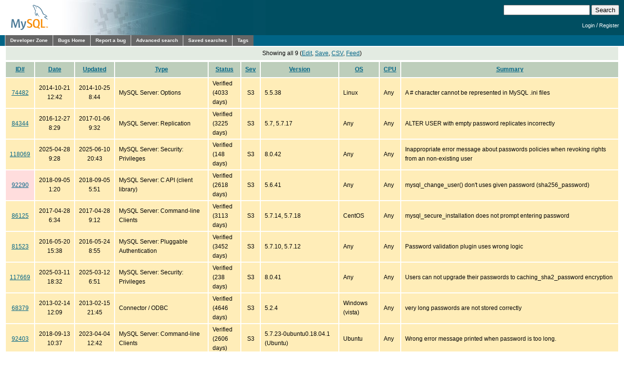

--- FILE ---
content_type: text/html; charset=utf-8
request_url: https://bugs.mysql.com/search.php?cmd=display&status=Active&mine=0&tags=password&reorder_by=sdesc
body_size: 5039
content:
<!DOCTYPE html PUBLIC "-//W3C//DTD XHTML 1.0 Transitional//EN"
    "http://www.w3.org/TR/xhtml1/DTD/xhtml1-transitional.dtd">
<html xmlns="http://www.w3.org/1999/xhtml">
<head>
 <meta http-equiv="Content-Type" content="text/html; charset=utf-8" />
 <title>MySQL Bugs: Search</title>
 <link rel="shortcut icon" href="/favicon.ico" />
 <link rel="stylesheet" type="text/css" media="screen" href="/static/screen.css" />
 <link rel="stylesheet" type="text/css" href="/static/chosen/chosen.css" />
 <script type="text/javascript" src="/static/prototype.js"></script>
 <!-- script type="text/javascript" src="/static/chosen/event.simulate.js"></script -->
 <script type="text/javascript" src="/static/scriptaculous.js?load=builder,effects,dragdrop,controls,slider"></script>
<meta name="robots" content="noindex" />

                              <script>!function(e){var n="https://s.go-mpulse.net/boomerang/";if("False"=="True")e.BOOMR_config=e.BOOMR_config||{},e.BOOMR_config.PageParams=e.BOOMR_config.PageParams||{},e.BOOMR_config.PageParams.pci=!0,n="https://s2.go-mpulse.net/boomerang/";if(window.BOOMR_API_key="E6BB6-B37B4-898B7-F97BA-BBCDB",function(){function e(){if(!o){var e=document.createElement("script");e.id="boomr-scr-as",e.src=window.BOOMR.url,e.async=!0,i.parentNode.appendChild(e),o=!0}}function t(e){o=!0;var n,t,a,r,d=document,O=window;if(window.BOOMR.snippetMethod=e?"if":"i",t=function(e,n){var t=d.createElement("script");t.id=n||"boomr-if-as",t.src=window.BOOMR.url,BOOMR_lstart=(new Date).getTime(),e=e||d.body,e.appendChild(t)},!window.addEventListener&&window.attachEvent&&navigator.userAgent.match(/MSIE [67]\./))return window.BOOMR.snippetMethod="s",void t(i.parentNode,"boomr-async");a=document.createElement("IFRAME"),a.src="about:blank",a.title="",a.role="presentation",a.loading="eager",r=(a.frameElement||a).style,r.width=0,r.height=0,r.border=0,r.display="none",i.parentNode.appendChild(a);try{O=a.contentWindow,d=O.document.open()}catch(_){n=document.domain,a.src="javascript:var d=document.open();d.domain='"+n+"';void(0);",O=a.contentWindow,d=O.document.open()}if(n)d._boomrl=function(){this.domain=n,t()},d.write("<bo"+"dy onload='document._boomrl();'>");else if(O._boomrl=function(){t()},O.addEventListener)O.addEventListener("load",O._boomrl,!1);else if(O.attachEvent)O.attachEvent("onload",O._boomrl);d.close()}function a(e){window.BOOMR_onload=e&&e.timeStamp||(new Date).getTime()}if(!window.BOOMR||!window.BOOMR.version&&!window.BOOMR.snippetExecuted){window.BOOMR=window.BOOMR||{},window.BOOMR.snippetStart=(new Date).getTime(),window.BOOMR.snippetExecuted=!0,window.BOOMR.snippetVersion=12,window.BOOMR.url=n+"E6BB6-B37B4-898B7-F97BA-BBCDB";var i=document.currentScript||document.getElementsByTagName("script")[0],o=!1,r=document.createElement("link");if(r.relList&&"function"==typeof r.relList.supports&&r.relList.supports("preload")&&"as"in r)window.BOOMR.snippetMethod="p",r.href=window.BOOMR.url,r.rel="preload",r.as="script",r.addEventListener("load",e),r.addEventListener("error",function(){t(!0)}),setTimeout(function(){if(!o)t(!0)},3e3),BOOMR_lstart=(new Date).getTime(),i.parentNode.appendChild(r);else t(!1);if(window.addEventListener)window.addEventListener("load",a,!1);else if(window.attachEvent)window.attachEvent("onload",a)}}(),"".length>0)if(e&&"performance"in e&&e.performance&&"function"==typeof e.performance.setResourceTimingBufferSize)e.performance.setResourceTimingBufferSize();!function(){if(BOOMR=e.BOOMR||{},BOOMR.plugins=BOOMR.plugins||{},!BOOMR.plugins.AK){var n=""=="true"?1:0,t="",a="aoiuttaxhvvoq2ik25aq-f-cd5f23265-clientnsv4-s.akamaihd.net",i="false"=="true"?2:1,o={"ak.v":"39","ak.cp":"1334304","ak.ai":parseInt("802521",10),"ak.ol":"0","ak.cr":8,"ak.ipv":4,"ak.proto":"h2","ak.rid":"5f5d7663","ak.r":45721,"ak.a2":n,"ak.m":"dscx","ak.n":"essl","ak.bpcip":"3.145.73.0","ak.cport":58532,"ak.gh":"23.33.25.18","ak.quicv":"","ak.tlsv":"tls1.3","ak.0rtt":"","ak.0rtt.ed":"","ak.csrc":"-","ak.acc":"","ak.t":"1762318145","ak.ak":"hOBiQwZUYzCg5VSAfCLimQ==qXrUSJJ2ZiGd2KoVEzMwTSAG1NGWLHDOSzhK1LXQkr7luVUqXlstcBYxudrsY+SovrgKiT2h6nimdne0TtzC8fXQ+moAaCeR2t+ydDtdh3R/qV2fy1DjfOHuYNDjS2lRSHHvU5fllYZQKqavgK/6oiO0TIdHXz8zOiApGdLgi6WOtX/v/Tu6J7nrHJOY7Mh3bXR25F5eJclOYYoasIZBYLsZraSZ+52wqrIkNkfLLqFDdTbHdfxztbV8yFsru265DFr3KsalVqFgf/pC2TT30yiwKECkTHuAK1FnT12sCPGnZjSyWgjmDk3ysYP8lcHWbvMJ4Zb9RB4RoiGwPpCMpTY/Ftv1fLN4G1AIf3iiyZkYhAStElQLR03NLNuzgFL80liwdrsJVtEIa6AIPTkL6xPTK29SWVUf06+P27Ve4jw=","ak.pv":"16","ak.dpoabenc":"","ak.tf":i};if(""!==t)o["ak.ruds"]=t;var r={i:!1,av:function(n){var t="http.initiator";if(n&&(!n[t]||"spa_hard"===n[t]))o["ak.feo"]=void 0!==e.aFeoApplied?1:0,BOOMR.addVar(o)},rv:function(){var e=["ak.bpcip","ak.cport","ak.cr","ak.csrc","ak.gh","ak.ipv","ak.m","ak.n","ak.ol","ak.proto","ak.quicv","ak.tlsv","ak.0rtt","ak.0rtt.ed","ak.r","ak.acc","ak.t","ak.tf"];BOOMR.removeVar(e)}};BOOMR.plugins.AK={akVars:o,akDNSPreFetchDomain:a,init:function(){if(!r.i){var e=BOOMR.subscribe;e("before_beacon",r.av,null,null),e("onbeacon",r.rv,null,null),r.i=!0}return this},is_complete:function(){return!0}}}}()}(window);</script></head>

<body class="dev bugs">
<div id="header">
 <div id="logo"><a href="http://dev.mysql.com/"><img src="/images/mysql_100x52-64.gif" width="100" height="52" border="0" alt="MySQL" /></a></div>
 <div id="searchandlogin">
  <div id="searchbox">
   <form action="/search.php" method="get">
    <input class="frm" type="text" name="search_for" size="20" maxlength="255" />
    <input class="submit2" type="submit" value="Search" />
   </form>
  </div>
  <div id="login">

   <p class="s"><a href="https://dev.mysql.com/auth/login/?dest=http%3A%2F%2Fbugs.mysql.com%2Fsearch.php%3Fcmd%3Ddisplay%26status%3DActive%26mine%3D0%26tags%3Dpassword%26reorder_by%3Dsdesc">Login</a> /
   <a href="https://dev.mysql.com/auth/register/">Register</a></p>
  </div>
 </div>
</div>
<div id="nav">
 <ul>
  <li><a href="http://dev.mysql.com/">Developer Zone</a></li>
  <li><a href="/">Bugs Home</a></li>
   <li><a href="/report.php">Report a bug</a></li>
  <li><a href="/search.php">Advanced search</a></li>
  <li><a href="/search-saved.php">Saved searches</a></li>
  <li><a href="/tags.php">Tags</a></li>
 </ul>
</div>

<br clear="both" />

<div id="content">
<table class="buglisttop" border="0" cellspacing="0" cellpadding="0">
<tr><td colspan="8" align="center">Showing all 9 (<a href="/search.php?status=Active&amp;order_by=sdesc&amp;direction=ASC&amp;mine=0&amp;tags=password">Edit</a>, <a href="/search-save.php?status=Active&amp;order_by=sdesc&amp;direction=ASC&amp;mine=0&amp;tags=password">Save</a>, <a href="/search-csv.php?status=Active&amp;order_by=sdesc&amp;direction=ASC&amp;mine=0&amp;tags=password">CSV</a>, <a href="/rss.php?status=Active&amp;order_by=sdesc&amp;direction=ASC&amp;mine=0&amp;tags=password">Feed</a>)</td></tr>
</table>
<table cellspacing="2" cellpadding="0" border="0" summary="bugs" class="buglist">
 <tr>
  <th><a href="/search.php?cmd=display&amp;status=Active&amp;order_by=sdesc&amp;direction=ASC&amp;mine=0&amp;tags=password&amp;reorder_by=id">ID#</a></th>
  <th><a href="/search.php?cmd=display&amp;status=Active&amp;order_by=sdesc&amp;direction=ASC&amp;mine=0&amp;tags=password&amp;reorder_by=date">Date</a></th>
  <th><a href="/search.php?cmd=display&amp;status=Active&amp;order_by=sdesc&amp;direction=ASC&amp;mine=0&amp;tags=password&amp;reorder_by=mtime">Updated</a></th>
  <th><a href="/search.php?cmd=display&amp;status=Active&amp;order_by=sdesc&amp;direction=ASC&amp;mine=0&amp;tags=password&amp;reorder_by=bug_type">Type</a></th>
  <th><a href="/search.php?cmd=display&amp;status=Active&amp;order_by=sdesc&amp;direction=ASC&amp;mine=0&amp;tags=password&amp;reorder_by=status">Status</a></th>
  <th><a href="/search.php?cmd=display&amp;status=Active&amp;order_by=sdesc&amp;direction=ASC&amp;mine=0&amp;tags=password&amp;reorder_by=severity" title="Severity">Sev</a></th>
  <th><a href="/search.php?cmd=display&amp;status=Active&amp;order_by=sdesc&amp;direction=ASC&amp;mine=0&amp;tags=password&amp;reorder_by=php_version">Version</a></th>
  <th><a href="/search.php?cmd=display&amp;status=Active&amp;order_by=sdesc&amp;direction=ASC&amp;mine=0&amp;tags=password&amp;reorder_by=os">OS</a></th>
  <th><a href="/search.php?cmd=display&amp;status=Active&amp;order_by=sdesc&amp;direction=ASC&amp;mine=0&amp;tags=password&amp;reorder_by=cpu_arch">CPU</a></th>
  <th><a href="/search.php?cmd=display&amp;status=Active&amp;order_by=sdesc&amp;direction=ASC&amp;mine=0&amp;tags=password&amp;reorder_by=sdesc">Summary</a></th>
 </tr>
<tr class="verified"><td class="id" align="center"><a href="bug.php?id=74482">74482</a></td><td align="center" nowrap="nowrap">2014-10-21<br />12:42</td><td align="center" nowrap="nowrap">2014-10-25<br />8:44</td><td>MySQL Server: Options</td><td>Verified<br>(4033 days)</td><td align="center"><span title="S3 (Non-critical)">S3</span></td><td>5.5.38</td><td>Linux</td><td>Any</td><td>A # character cannot be represented in MySQL .ini files</td>
</tr>
<tr class="verified"><td class="id" align="center"><a href="bug.php?id=84344">84344</a></td><td align="center" nowrap="nowrap">2016-12-27<br />8:29</td><td align="center" nowrap="nowrap">2017-01-06<br />9:32</td><td>MySQL Server: Replication</td><td>Verified<br>(3225 days)</td><td align="center"><span title="S3 (Non-critical)">S3</span></td><td>5.7, 5.7.17</td><td>Any</td><td>Any</td><td>ALTER USER with empty password replicates incorrectly</td>
</tr>
<tr class="verified"><td class="id" align="center"><a href="bug.php?id=118069">118069</a></td><td align="center" nowrap="nowrap">2025-04-28<br />9:28</td><td align="center" nowrap="nowrap">2025-06-10<br />20:43</td><td>MySQL Server: Security: Privileges</td><td>Verified<br>(148 days)</td><td align="center"><span title="S3 (Non-critical)">S3</span></td><td>8.0.42</td><td>Any</td><td>Any</td><td>Inappropriate error message about passwords policies when revoking rights from an non-existing user</td>
</tr>
<tr class="verified customer"><td class="id" align="center"><a href="bug.php?id=92290">92290</a></td><td align="center" nowrap="nowrap">2018-09-05<br />1:20</td><td align="center" nowrap="nowrap">2018-09-05<br />5:51</td><td>MySQL Server: C API (client library)</td><td>Verified<br>(2618 days)</td><td align="center"><span title="S3 (Non-critical)">S3</span></td><td>5.6.41</td><td>Any</td><td>Any</td><td>mysql_change_user() don&#039;t uses given password (sha256_password)</td>
</tr>
<tr class="verified"><td class="id" align="center"><a href="bug.php?id=86125">86125</a></td><td align="center" nowrap="nowrap">2017-04-28<br />6:34</td><td align="center" nowrap="nowrap">2017-04-28<br />9:12</td><td>MySQL Server: Command-line Clients</td><td>Verified<br>(3113 days)</td><td align="center"><span title="S3 (Non-critical)">S3</span></td><td>5.7.14, 5.7.18</td><td>CentOS</td><td>Any</td><td>mysql_secure_installation does not prompt entering password</td>
</tr>
<tr class="verified"><td class="id" align="center"><a href="bug.php?id=81523">81523</a></td><td align="center" nowrap="nowrap">2016-05-20<br />15:38</td><td align="center" nowrap="nowrap">2016-05-24<br />8:55</td><td>MySQL Server: Pluggable Authentication</td><td>Verified<br>(3452 days)</td><td align="center"><span title="S3 (Non-critical)">S3</span></td><td>5.7.10, 5.7.12</td><td>Any</td><td>Any</td><td>Password validation plugin uses wrong logic</td>
</tr>
<tr class="verified"><td class="id" align="center"><a href="bug.php?id=117669">117669</a></td><td align="center" nowrap="nowrap">2025-03-11<br />18:32</td><td align="center" nowrap="nowrap">2025-03-12<br />6:51</td><td>MySQL Server: Security: Privileges</td><td>Verified<br>(238 days)</td><td align="center"><span title="S3 (Non-critical)">S3</span></td><td>8.0.41</td><td>Any</td><td>Any</td><td>Users can not upgrade their passwords to caching_sha2_password encryption</td>
</tr>
<tr class="verified"><td class="id" align="center"><a href="bug.php?id=68379">68379</a></td><td align="center" nowrap="nowrap">2013-02-14<br />12:09</td><td align="center" nowrap="nowrap">2013-02-15<br />21:45</td><td>Connector / ODBC</td><td>Verified<br>(4646 days)</td><td align="center"><span title="S3 (Non-critical)">S3</span></td><td>5.2.4</td><td>Windows (vista)</td><td>Any</td><td>very long passwords are not stored correctly</td>
</tr>
<tr class="verified"><td class="id" align="center"><a href="bug.php?id=92403">92403</a></td><td align="center" nowrap="nowrap">2018-09-13<br />10:37</td><td align="center" nowrap="nowrap">2023-04-04<br />12:42</td><td>MySQL Server: Command-line Clients</td><td>Verified<br>(2606 days)</td><td align="center"><span title="S3 (Non-critical)">S3</span></td><td>5.7.23-0ubuntu0.18.04.1 (Ubuntu)</td><td>Ubuntu</td><td>Any</td><td>Wrong error message printed when password is too long. </td>
</tr>
</table>
<table class="buglisttop" border="0" cellspacing="0" cellpadding="0">
<tr><td colspan="8" align="center">Showing all 9 (<a href="/search.php?status=Active&amp;order_by=sdesc&amp;direction=ASC&amp;mine=0&amp;tags=password">Edit</a>, <a href="/search-save.php?status=Active&amp;order_by=sdesc&amp;direction=ASC&amp;mine=0&amp;tags=password">Save</a>, <a href="/search-csv.php?status=Active&amp;order_by=sdesc&amp;direction=ASC&amp;mine=0&amp;tags=password">CSV</a>, <a href="/rss.php?status=Active&amp;order_by=sdesc&amp;direction=ASC&amp;mine=0&amp;tags=password">Feed</a>)</td></tr>
</table>
</div>
<script src="/static/chosen/chosen.proto.js" type="text/javascript"></script>
<script src="/static/misc.js" type="text/javascript"></script>
<script type="text/javascript">
  document.observe('dom:loaded', function(evt) {
    var config = {
      '.chzn-select'           : {},
      '.chzn-select-excl'      : {},
      '.chzn-select-max1'      : {max_selected_options:1},
      '.chzn-select-deselect'  : {allow_single_deselect:true},
      '.chzn-select-no-single' : {disable_search_threshold:10},
      '.chzn-select-no-results': {no_results_text: "Oops, nothing found!"},
      '.chzn-select-width'     : {width: "95%"}
    }
    var results = [];
    for (var selector in config) {
      var elements = $$(selector);
      for (var i = 0; i < elements.length; i++) {
        results.push(new Chosen(elements[i],config[selector]));
      }
    }

    // initialize (store initial state) selects with exclusive options
    var elements = $$('.chzn-select-excl');
    for (var i = 0; i < elements.length; i++) {
      my_init_select(elements[i]);
    }

    return results;
  });
</script>
<div id="footer">
 <ul style="float: right; list-style: none">
  <li><a href="http://www.mysql.com/about/legal/">Legal Policies</a></li>
  <li><a href="http://www.oracle.com/us/legal/privacy/index.htm">Your Privacy Rights</a></li>
  <li><a href="http://www.oracle.com/html/terms.html">Terms of Use</a></li>
  <li><a href="https://www.mysql.com/about/contact/">Contact Us</a></li>
 </ul>
 <br class="clear" />
 <p>Portions of this website are <a href="http://www.php.net/copyright.php">copyright &copy; 2001, 2002 The PHP Group</a></p>
 <p style="float: right">
Page generated in 0.007 sec. using MySQL 8.4.5-u5-cloud </p>
 <br class="clear" />
 <br style="line-height: 8px;" />
 <p style="float: left">Timestamp references displayed by the system are UTC.<br/>
  Content reproduced on this site is the property of the
  respective copyright holders.<br />It is not reviewed in advance
  by Oracle and does not necessarily represent the opinion of
  Oracle or any other party.</p>
 <p style="float: right"><a href="http://www.oracle.com/"><img src="/images/logo-oracle-red-91x22.gif" alt="Oracle" width="91" height="22" /></a>&nbsp;&nbsp;&copy; 2025, Oracle Corporation and/or its affiliates</p>
</div>
<!-- script type="text/javascript" src="http://www.mysql.com/common/js/s_code_remote.js"></script -->
</body>
</html>


--- FILE ---
content_type: text/css
request_url: https://bugs.mysql.com/static/screen.css
body_size: 2117
content:
/* bugs.mysql.com has style */

body {
 margin: 0;
 padding: 0;
 font: 12px/19px Verdana, "Lucida Grande", "Lucida Sans Unicode", Tahoma, Arial, sans-serif; 
 background: #fff;
 color: #000;
}

a img {
 border: none;
}
a		{ background:transparent; }
a:link 		{ color:#006486; }
a:active 	{ color:#1d93b6; }
a:visited 	{ color:#464646; }
a:hover 	{ color:#1d93b6; }

#header {
 background:#004e61 url("/static/bugs.jpg") repeat-y;
}
#logo {
 padding: 10px;
}

#searchandlogin {
 position: absolute;
 top: 10px;
 right: 10px;
 text-align: right;
}
#searchbox form {
 margin: 0;
 padding: 0;
}

#login { color: #fff; }
#login a { font-size:90%; color: #fff; text-decoration: none; } 
#login a:hover { color: #e97b00; text-decoration: underline; }

#nav {
  background-color: #006486;
  float: left;
  width: 100%;
  border-width: 0px;;
}

#nav ul {
  margin: 0;
  padding: 0 10px;
  list-style: none;
  font-size: 85%;
}

#nav li {
  float:left;
  margin:0;
  padding:0;
  background-image:none;
  line-height:normal;
  text-indent:0;
}

/* Following rule allows entire region of link to to be 
   clickable in IE/Win. Holly Hack explained here:
   http://www.positioniseverything.net/explorer/escape-floats.html */
* html #nav a {
  width:1%;
}

#nav a {
  display:block;
  color:#f7f7f7;
  font-weight: bold;
  background-color: #666;
  padding:5px 10px 6px;
  border:solid 1px #ddd;
  border-width: 0px;
  border-left-width:1px;
  text-decoration:none;
  white-space:nowrap;
}

#nav a:hover {
  background-color: #FFBC2F;
  color: #666;
}

#nav #current a {
  background: #EA7F07; /* #10688E;*/
  border:none;
}

#nav #current a:hover {
  color: #000;
}
#nav #h {
}

#content {
 margin: 0px 10px;
}

.half {
 float: left;
 width: 46%;
 padding: 2%;
 background: transparent;
}

#footer	{ 
 clear:both;
 width:99%; 
 margin:0px; 
 padding:2px 0px 0px 0px; 
 border-top:1px solid #ccc; 
 color:#555; 
 font-size: 90%;
}
#footer p { margin:0px 12px 0px 12px; float:left; }
#footer ul { margin:0px; padding:0px; list-style-type: none; float:left; }
#footer li { font-size:90%; margin:0px; padding:0px 8px 0px 6px; float:left; background:url("/images/sep.png") no-repeat right top;}
#footer li.last	{ background:none; }

#copyright-oracle{
    clear: both;
    text-align: right;
    color: #666666;
    font-size: 90%;
    padding-top: 1px;
}

#copyright-oracle span {
	vertical-align: top;
}

/* front page widgets */
.lightgreenbox	{ margin:0px; padding:10px 16px 12px 12px; background:#f4f4ee; }
.greenbox	{ margin:0px; padding:10px 16px 12px 12px; background:#e3ebe2; }

/* search page */
#asearch th { font-weight: bold; text-align: left; }
#asearch #primary  { background: #e3ebe2; }

/* search results */
.buglisttop    { background:#e3ebe2; width:100%; border:2px solid #fff; }
.buglisttop td { padding:4px 8px; }

.buglist	{ width:100%; }
.buglist th	{ background:#bdcebb; padding:6px 8px; font-weight:bold; }
.buglist td	{ padding:2px 8px; }
.buglist tr.open td		{ background:#ffde84; }
.buglist tr.closed td		{ background:#f4f4ee; }
.buglist tr.duplicate td	{ background:#d9d9d9; }
.buglist tr.verified td		{ background:#ffedb8; }
.buglist tr.patchpending td	{ background:#a0cddb; }
.buglist tr.patchapproved td	{ background:#64bfdb; }
.buglist tr.approved td		{ background:#fffbc9; }
.buglist tr.patchqueued td	{ background:#99aacc; }
.buglist tr.deferred td		{ background:#d9d9d9; }
.buglist tr.wontfix td		{ background:#d9d9d9; }
.buglist tr.cantrepeat td	{ background:#d9d9d9; }
.buglist tr.nofeedback td	{ background:#a0cddb; }
.buglist tr.needfeedback td	{ background:#64bfdb; }
.buglist tr.notabug td		{ background:#d9d9d9; }
.buglist tr.documenting td	{ background:#cdeecb; }

.buglist tr.customer td.id { background: #fdd; }
.buglist tr.beta td.id { background: #fbb; }

.buglist a.private { background: #ecc; }

/* bug viewing page */
#bugheader {
  padding:0px 0px;
  margin:0px;
}
#bugheader th {
  text-align: right;
  background: #f4f4ee;
  padding: 1px 8px;
  color: #666;
}
#bugheader td {
  background: #e3ebe2;
  padding: 1px 8px;
}
#bugheader tr.private th {
 background: #ffe0e0;
}
#bugheader tr.private td {
 background: #ecc;
}
#bugheader #title th, #bugheader #title td {
  font-size: 110%;
  font-weight: bold;
  color: #000;
  padding: 2px 8px;
}
#bugheader th.private {
 background: #ffe0e0;
}
#bugheader td.private {
 background: #ecc;
}

div.thanks {
  padding: 0.5em;
  background: #ffde84;
  color: #000;
}
div.error {
  background: #fdd;
  color: #660000;
  padding: 0.5em;
}
div.warning {
  background: #ffd;
  color: #660;
  padding: 0.5em;
}
span.private {
  background: #ecc;
}

span.privatebox {
  border: solid 1px #f03;
  padding-left: 0.5em;
  padding-right: 0.5em;
  background: #ecc;
}

#controls {
  border-bottom: 1px solid #004e61;
  margin: 0;
  padding-left: 10px;
  padding-right: 10px;
  padding-top: 6px;
  padding-bottom: 19px;
}
#controls ul, #controls li {
  display: inline;
  list-style-type: none;
  margin: 0;
  padding: 0;
  float: left;
  padding: 2px 10px 2px 10px;
  margin-right: 8px;
  line-height: 14px;
  border:  1px solid #1d93b6;
  border-bottom: 1px solid #004e61;
}
#controls li {
  background:#e3ebe2;
}
#controls li.active {
  background: #fff;
  font-weight: bold;
  border: 1px solid #004e61;
  border-bottom: 1px solid #fff;
}
#controls li a {
  text-decoration: none;
}
#controls li a:hover, #controls li a:active {
  text-decoration: underline;
}

/* bug form */
#bugform th {
  text-align: right;
  font-weight: normal;
  color: #666;
}
#bugform tr.private th {
  background: #ffe0e0;
}
#bugform tr.private td {
  background: #ecc;
}
#explainseverity {
  position: absolute;
  width: 300px;
  font-size: smaller;
  background: #efe;
  border: 1px solid #cfc;
  padding: 6px 8px;
}

select.private {
  background: #ecc;
}


/* comments */
.comment {
  padding: 8px;
  margin: 0px;
}
.comment .header {
  font-weight: bold;
}
div.private { background: #fdd; }
div.pending { }
div.rejected { }
div.accepted { }
pre.note { 
  color: inherit; 
  margin-left: 8px; 
  white-space: pre-wrap; 
  word-wrap: break-word; 
}
.added { color: #009; }
.removed { color: #900; }

/* forms */
.bugform th {
  text-align: right;
  font-weight: bold;
}
.bugform td, .bugform th {
  padding: 5px 0px 6px 4px;
}
select {
  font-size: 100%;
}

/* drop-down for tags auto-complete */
div.autocomplete {
 position:absolute;
 width:250px;
 background-color:white;
 border:1px solid #888;
 margin:0px;
 padding:0px;
}
div.autocomplete ul {
 list-style-type:none;
 margin:0px;
 padding:0px;
}
div.autocomplete ul li.selected { background-color: #ffb;}
div.autocomplete ul li {
 list-style-type:none;
 display:block;
 margin:0;
 padding:2px;
 height:32px;
 cursor:pointer;
}

/* tags */
#tags {
 list-style: none;
 margin: 0px;
 padding: 0px;
 text-align: center;
}
#tags li {
 margin: 0px 5px;
 display: inline;
}
#tags li a {
 text-decoration: none;
 vertical-align: middle;
 white-space: nowrap;
}
#tags li a:hover {
 text-decoration: underline;
}

/* admin interface */
.userlist th {
  font-weight: bold;
  background: #eee;
  color: #666;
  text-align: center;
  padding: 4px 8px;
}
.userlist td {
  padding: 4px;
  text-align: center;
}

#monospacetextarea {
  margin-top: 8px;
  font-family: monospace;
}

#recaptcha {
  margin: 0;
  padding: 4px;
} 

.req { font-size: 100% }
.reqerror { font-size: 100%; color: red; }
 


--- FILE ---
content_type: application/javascript
request_url: https://bugs.mysql.com/static/chosen/chosen.proto.js
body_size: 8470
content:
/*!
Chosen, a Select Box Enhancer for jQuery and Prototype
by Patrick Filler for Harvest, http://getharvest.com

Version 1.8.3
Full source at https://github.com/harvesthq/chosen
Copyright (c) 2011-2018 Harvest http://getharvest.com

MIT License, https://github.com/harvesthq/chosen/blob/master/LICENSE.md
This file is generated by `grunt build`, do not edit it by hand.
*/

(function() {
  var AbstractChosen, SelectParser,
    bind = function(fn, me){ return function(){ return fn.apply(me, arguments); }; },
    extend = function(child, parent) { for (var key in parent) { if (hasProp.call(parent, key)) child[key] = parent[key]; } function ctor() { this.constructor = child; } ctor.prototype = parent.prototype; child.prototype = new ctor(); child.__super__ = parent.prototype; return child; },
    hasProp = {}.hasOwnProperty;

  SelectParser = (function() {
    function SelectParser() {
      this.options_index = 0;
      this.parsed = [];
    }

    SelectParser.prototype.add_node = function(child) {
      if (child.nodeName.toUpperCase() === "OPTGROUP") {
        return this.add_group(child);
      } else {
        return this.add_option(child);
      }
    };

    SelectParser.prototype.add_group = function(group) {
      var group_position, i, len, option, ref, results1;
      group_position = this.parsed.length;
      this.parsed.push({
        array_index: group_position,
        group: true,
        label: group.label,
        title: group.title ? group.title : void 0,
        children: 0,
        disabled: group.disabled,
        classes: group.className
      });
      ref = group.childNodes;
      results1 = [];
      for (i = 0, len = ref.length; i < len; i++) {
        option = ref[i];
        results1.push(this.add_option(option, group_position, group.disabled));
      }
      return results1;
    };

    SelectParser.prototype.add_option = function(option, group_position, group_disabled) {
      if (option.nodeName.toUpperCase() === "OPTION") {
        if (option.text !== "") {
          if (group_position != null) {
            this.parsed[group_position].children += 1;
          }
          this.parsed.push({
            array_index: this.parsed.length,
            options_index: this.options_index,
            value: option.value,
            text: option.text,
            html: option.innerHTML,
            title: option.title ? option.title : void 0,
            selected: option.selected,
            disabled: group_disabled === true ? group_disabled : option.disabled,
            group_array_index: group_position,
            group_label: group_position != null ? this.parsed[group_position].label : null,
            classes: option.className,
            style: option.style.cssText
          });
        } else {
          this.parsed.push({
            array_index: this.parsed.length,
            options_index: this.options_index,
            empty: true
          });
        }
        return this.options_index += 1;
      }
    };

    return SelectParser;

  })();

  SelectParser.select_to_array = function(select) {
    var child, i, len, parser, ref;
    parser = new SelectParser();
    ref = select.childNodes;
    for (i = 0, len = ref.length; i < len; i++) {
      child = ref[i];
      parser.add_node(child);
    }
    return parser.parsed;
  };

  AbstractChosen = (function() {
    function AbstractChosen(form_field, options1) {
      this.form_field = form_field;
      this.options = options1 != null ? options1 : {};
      this.label_click_handler = bind(this.label_click_handler, this);
      if (!AbstractChosen.browser_is_supported()) {
        return;
      }
      this.is_multiple = this.form_field.multiple;
      this.set_default_text();
      this.set_default_values();
      this.setup();
      this.set_up_html();
      this.register_observers();
      this.on_ready();
    }

    AbstractChosen.prototype.set_default_values = function() {
      this.click_test_action = (function(_this) {
        return function(evt) {
          return _this.test_active_click(evt);
        };
      })(this);
      this.activate_action = (function(_this) {
        return function(evt) {
          return _this.activate_field(evt);
        };
      })(this);
      this.active_field = false;
      this.mouse_on_container = false;
      this.results_showing = false;
      this.result_highlighted = null;
      this.is_rtl = this.options.rtl || /\bchosen-rtl\b/.test(this.form_field.className);
      this.allow_single_deselect = (this.options.allow_single_deselect != null) && (this.form_field.options[0] != null) && this.form_field.options[0].text === "" ? this.options.allow_single_deselect : false;
      this.disable_search_threshold = this.options.disable_search_threshold || 0;
      this.disable_search = this.options.disable_search || false;
      this.enable_split_word_search = this.options.enable_split_word_search != null ? this.options.enable_split_word_search : true;
      this.group_search = this.options.group_search != null ? this.options.group_search : true;
      this.search_contains = this.options.search_contains || false;
      this.single_backstroke_delete = this.options.single_backstroke_delete != null ? this.options.single_backstroke_delete : true;
      this.max_selected_options = this.options.max_selected_options || Infinity;
      this.inherit_select_classes = this.options.inherit_select_classes || false;
      this.display_selected_options = this.options.display_selected_options != null ? this.options.display_selected_options : true;
      this.display_disabled_options = this.options.display_disabled_options != null ? this.options.display_disabled_options : true;
      this.include_group_label_in_selected = this.options.include_group_label_in_selected || false;
      this.max_shown_results = this.options.max_shown_results || Number.POSITIVE_INFINITY;
      this.case_sensitive_search = this.options.case_sensitive_search || false;
      return this.hide_results_on_select = this.options.hide_results_on_select != null ? this.options.hide_results_on_select : true;
    };

    AbstractChosen.prototype.set_default_text = function() {
      if (this.form_field.getAttribute("data-placeholder")) {
        this.default_text = this.form_field.getAttribute("data-placeholder");
      } else if (this.is_multiple) {
        this.default_text = this.options.placeholder_text_multiple || this.options.placeholder_text || AbstractChosen.default_multiple_text;
      } else {
        this.default_text = this.options.placeholder_text_single || this.options.placeholder_text || AbstractChosen.default_single_text;
      }
      this.default_text = this.escape_html(this.default_text);
      return this.results_none_found = this.form_field.getAttribute("data-no_results_text") || this.options.no_results_text || AbstractChosen.default_no_result_text;
    };

    AbstractChosen.prototype.choice_label = function(item) {
      if (this.include_group_label_in_selected && (item.group_label != null)) {
        return "<b class='group-name'>" + item.group_label + "</b>" + item.html;
      } else {
        return item.html;
      }
    };

    AbstractChosen.prototype.mouse_enter = function() {
      return this.mouse_on_container = true;
    };

    AbstractChosen.prototype.mouse_leave = function() {
      return this.mouse_on_container = false;
    };

    AbstractChosen.prototype.input_focus = function(evt) {
      if (this.is_multiple) {
        if (!this.active_field) {
          return setTimeout(((function(_this) {
            return function() {
              return _this.container_mousedown();
            };
          })(this)), 50);
        }
      } else {
        if (!this.active_field) {
          return this.activate_field();
        }
      }
    };

    AbstractChosen.prototype.input_blur = function(evt) {
      if (!this.mouse_on_container) {
        this.active_field = false;
        return setTimeout(((function(_this) {
          return function() {
            return _this.blur_test();
          };
        })(this)), 100);
      }
    };

    AbstractChosen.prototype.label_click_handler = function(evt) {
      if (this.is_multiple) {
        return this.container_mousedown(evt);
      } else {
        return this.activate_field();
      }
    };

    AbstractChosen.prototype.results_option_build = function(options) {
      var content, data, data_content, i, len, ref, shown_results;
      content = '';
      shown_results = 0;
      ref = this.results_data;
      for (i = 0, len = ref.length; i < len; i++) {
        data = ref[i];
        data_content = '';
        if (data.group) {
          data_content = this.result_add_group(data);
        } else {
          data_content = this.result_add_option(data);
        }
        if (data_content !== '') {
          shown_results++;
          content += data_content;
        }
        if (options != null ? options.first : void 0) {
          if (data.selected && this.is_multiple) {
            this.choice_build(data);
          } else if (data.selected && !this.is_multiple) {
            this.single_set_selected_text(this.choice_label(data));
          }
        }
        if (shown_results >= this.max_shown_results) {
          break;
        }
      }
      return content;
    };

    AbstractChosen.prototype.result_add_option = function(option) {
      var classes, option_el;
      if (!option.search_match) {
        return '';
      }
      if (!this.include_option_in_results(option)) {
        return '';
      }
      classes = [];
      if (!option.disabled && !(option.selected && this.is_multiple)) {
        classes.push("active-result");
      }
      if (option.disabled && !(option.selected && this.is_multiple)) {
        classes.push("disabled-result");
      }
      if (option.selected) {
        classes.push("result-selected");
      }
      if (option.group_array_index != null) {
        classes.push("group-option");
      }
      if (option.classes !== "") {
        classes.push(option.classes);
      }
      option_el = document.createElement("li");
      option_el.className = classes.join(" ");
      option_el.style.cssText = option.style;
      option_el.setAttribute("data-option-array-index", option.array_index);
      option_el.innerHTML = option.highlighted_html || option.html;
      if (option.title) {
        option_el.title = option.title;
      }
      return this.outerHTML(option_el);
    };

    AbstractChosen.prototype.result_add_group = function(group) {
      var classes, group_el;
      if (!(group.search_match || group.group_match)) {
        return '';
      }
      if (!(group.active_options > 0)) {
        return '';
      }
      classes = [];
      classes.push("group-result");
      if (group.classes) {
        classes.push(group.classes);
      }
      group_el = document.createElement("li");
      group_el.className = classes.join(" ");
      group_el.innerHTML = group.highlighted_html || this.escape_html(group.label);
      if (group.title) {
        group_el.title = group.title;
      }
      return this.outerHTML(group_el);
    };

    AbstractChosen.prototype.results_update_field = function() {
      this.set_default_text();
      if (!this.is_multiple) {
        this.results_reset_cleanup();
      }
      this.result_clear_highlight();
      this.results_build();
      if (this.results_showing) {
        return this.winnow_results();
      }
    };

    AbstractChosen.prototype.reset_single_select_options = function() {
      var i, len, ref, result, results1;
      ref = this.results_data;
      results1 = [];
      for (i = 0, len = ref.length; i < len; i++) {
        result = ref[i];
        if (result.selected) {
          results1.push(result.selected = false);
        } else {
          results1.push(void 0);
        }
      }
      return results1;
    };

    AbstractChosen.prototype.results_toggle = function() {
      if (this.results_showing) {
        return this.results_hide();
      } else {
        return this.results_show();
      }
    };

    AbstractChosen.prototype.results_search = function(evt) {
      if (this.results_showing) {
        return this.winnow_results();
      } else {
        return this.results_show();
      }
    };

    AbstractChosen.prototype.winnow_results = function() {
      var escapedQuery, fix, i, len, option, prefix, query, ref, regex, results, results_group, search_match, startpos, suffix, text;
      this.no_results_clear();
      results = 0;
      query = this.get_search_text();
      escapedQuery = query.replace(/[-[\]{}()*+?.,\\^$|#\s]/g, "\\$&");
      regex = this.get_search_regex(escapedQuery);
      ref = this.results_data;
      for (i = 0, len = ref.length; i < len; i++) {
        option = ref[i];
        option.search_match = false;
        results_group = null;
        search_match = null;
        option.highlighted_html = '';
        if (this.include_option_in_results(option)) {
          if (option.group) {
            option.group_match = false;
            option.active_options = 0;
          }
          if ((option.group_array_index != null) && this.results_data[option.group_array_index]) {
            results_group = this.results_data[option.group_array_index];
            if (results_group.active_options === 0 && results_group.search_match) {
              results += 1;
            }
            results_group.active_options += 1;
          }
          text = option.group ? option.label : option.text;
          if (!(option.group && !this.group_search)) {
            search_match = this.search_string_match(text, regex);
            option.search_match = search_match != null;
            if (option.search_match && !option.group) {
              results += 1;
            }
            if (option.search_match) {
              if (query.length) {
                startpos = search_match.index;
                prefix = text.slice(0, startpos);
                fix = text.slice(startpos, startpos + query.length);
                suffix = text.slice(startpos + query.length);
                option.highlighted_html = (this.escape_html(prefix)) + "<em>" + (this.escape_html(fix)) + "</em>" + (this.escape_html(suffix));
              }
              if (results_group != null) {
                results_group.group_match = true;
              }
            } else if ((option.group_array_index != null) && this.results_data[option.group_array_index].search_match) {
              option.search_match = true;
            }
          }
        }
      }
      this.result_clear_highlight();
      if (results < 1 && query.length) {
        this.update_results_content("");
        return this.no_results(query);
      } else {
        this.update_results_content(this.results_option_build());
        return this.winnow_results_set_highlight();
      }
    };

    AbstractChosen.prototype.get_search_regex = function(escaped_search_string) {
      var regex_flag, regex_string;
      regex_string = this.search_contains ? escaped_search_string : "(^|\\s|\\b)" + escaped_search_string + "[^\\s]*";
      if (!(this.enable_split_word_search || this.search_contains)) {
        regex_string = "^" + regex_string;
      }
      regex_flag = this.case_sensitive_search ? "" : "i";
      return new RegExp(regex_string, regex_flag);
    };

    AbstractChosen.prototype.search_string_match = function(search_string, regex) {
      var match;
      match = regex.exec(search_string);
      if (!this.search_contains && (match != null ? match[1] : void 0)) {
        match.index += 1;
      }
      return match;
    };

    AbstractChosen.prototype.choices_count = function() {
      var i, len, option, ref;
      if (this.selected_option_count != null) {
        return this.selected_option_count;
      }
      this.selected_option_count = 0;
      ref = this.form_field.options;
      for (i = 0, len = ref.length; i < len; i++) {
        option = ref[i];
        if (option.selected) {
          this.selected_option_count += 1;
        }
      }
      return this.selected_option_count;
    };

    AbstractChosen.prototype.choices_click = function(evt) {
      evt.preventDefault();
      this.activate_field();
      if (!(this.results_showing || this.is_disabled)) {
        return this.results_show();
      }
    };

    AbstractChosen.prototype.keydown_checker = function(evt) {
      var ref, stroke;
      stroke = (ref = evt.which) != null ? ref : evt.keyCode;
      this.search_field_scale();
      if (stroke !== 8 && this.pending_backstroke) {
        this.clear_backstroke();
      }
      switch (stroke) {
        case 8:
          this.backstroke_length = this.get_search_field_value().length;
          break;
        case 9:
          if (this.results_showing && !this.is_multiple) {
            this.result_select(evt);
          }
          this.mouse_on_container = false;
          break;
        case 13:
          if (this.results_showing) {
            evt.preventDefault();
          }
          break;
        case 27:
          if (this.results_showing) {
            evt.preventDefault();
          }
          break;
        case 32:
          if (this.disable_search) {
            evt.preventDefault();
          }
          break;
        case 38:
          evt.preventDefault();
          this.keyup_arrow();
          break;
        case 40:
          evt.preventDefault();
          this.keydown_arrow();
          break;
      }
    };

    AbstractChosen.prototype.keyup_checker = function(evt) {
      var ref, stroke;
      stroke = (ref = evt.which) != null ? ref : evt.keyCode;
      this.search_field_scale();
      switch (stroke) {
        case 8:
          if (this.is_multiple && this.backstroke_length < 1 && this.choices_count() > 0) {
            this.keydown_backstroke();
          } else if (!this.pending_backstroke) {
            this.result_clear_highlight();
            this.results_search();
          }
          break;
        case 13:
          evt.preventDefault();
          if (this.results_showing) {
            this.result_select(evt);
          }
          break;
        case 27:
          if (this.results_showing) {
            this.results_hide();
          }
          break;
        case 9:
        case 16:
        case 17:
        case 18:
        case 38:
        case 40:
        case 91:
          break;
        default:
          this.results_search();
          break;
      }
    };

    AbstractChosen.prototype.clipboard_event_checker = function(evt) {
      if (this.is_disabled) {
        return;
      }
      return setTimeout(((function(_this) {
        return function() {
          return _this.results_search();
        };
      })(this)), 50);
    };

    AbstractChosen.prototype.container_width = function() {
      if (this.options.width != null) {
        return this.options.width;
      } else {
        return this.form_field.offsetWidth + "px";
      }
    };

    AbstractChosen.prototype.include_option_in_results = function(option) {
      if (this.is_multiple && (!this.display_selected_options && option.selected)) {
        return false;
      }
      if (!this.display_disabled_options && option.disabled) {
        return false;
      }
      if (option.empty) {
        return false;
      }
      return true;
    };

    AbstractChosen.prototype.search_results_touchstart = function(evt) {
      this.touch_started = true;
      return this.search_results_mouseover(evt);
    };

    AbstractChosen.prototype.search_results_touchmove = function(evt) {
      this.touch_started = false;
      return this.search_results_mouseout(evt);
    };

    AbstractChosen.prototype.search_results_touchend = function(evt) {
      if (this.touch_started) {
        return this.search_results_mouseup(evt);
      }
    };

    AbstractChosen.prototype.outerHTML = function(element) {
      var tmp;
      if (element.outerHTML) {
        return element.outerHTML;
      }
      tmp = document.createElement("div");
      tmp.appendChild(element);
      return tmp.innerHTML;
    };

    AbstractChosen.prototype.get_single_html = function() {
      return "<a class=\"chosen-single chosen-default\">\n  <input class=\"chosen-search-input\" type=\"text\" autocomplete=\"off\" />\n  <span>" + this.default_text + "</span>\n  <div><b></b></div>\n</a>\n<div class=\"chosen-drop\">\n  <div class=\"chosen-search\">\n  </div>\n  <ul class=\"chosen-results\"></ul>\n</div>";
    };

    AbstractChosen.prototype.get_multi_html = function() {
      return "<ul class=\"chosen-choices\">\n  <li class=\"search-field\">\n    <input class=\"chosen-search-input\" type=\"text\" autocomplete=\"off\" value=\"" + this.default_text + "\" />\n  </li>\n</ul>\n<div class=\"chosen-drop\">\n  <ul class=\"chosen-results\"></ul>\n</div>";
    };

    AbstractChosen.prototype.get_no_results_html = function(terms) {
      return "<li class=\"no-results\">\n  " + this.results_none_found + " <span>" + (this.escape_html(terms)) + "</span>\n</li>";
    };

    AbstractChosen.browser_is_supported = function() {
      if ("Microsoft Internet Explorer" === window.navigator.appName) {
        return document.documentMode >= 8;
      }
      if (/iP(od|hone)/i.test(window.navigator.userAgent) || /IEMobile/i.test(window.navigator.userAgent) || /Windows Phone/i.test(window.navigator.userAgent) || /BlackBerry/i.test(window.navigator.userAgent) || /BB10/i.test(window.navigator.userAgent) || /Android.*Mobile/i.test(window.navigator.userAgent)) {
        return false;
      }
      return true;
    };

    AbstractChosen.default_multiple_text = "Select Some Options";

    AbstractChosen.default_single_text = "Select an Option";

    AbstractChosen.default_no_result_text = "No results match";

    return AbstractChosen;

  })();

  this.Chosen = (function(superClass) {
    var triggerHtmlEvent;

    extend(Chosen, superClass);

    function Chosen() {
      return Chosen.__super__.constructor.apply(this, arguments);
    }

    Chosen.prototype.setup = function() {
      return this.current_selectedIndex = this.form_field.selectedIndex;
    };

    Chosen.prototype.set_up_html = function() {
      var container_classes, container_props;
      container_classes = ["chosen-container"];
      container_classes.push("chosen-container-" + (this.is_multiple ? "multi" : "single"));
      if (this.inherit_select_classes && this.form_field.className) {
        container_classes.push(this.form_field.className);
      }
      if (this.is_rtl) {
        container_classes.push("chosen-rtl");
      }
      container_props = {
        'class': container_classes.join(' '),
        'title': this.form_field.title
      };
      if (this.form_field.id.length) {
        container_props.id = this.form_field.id.replace(/[^\w]/g, '_') + "_chosen";
      }
      this.container = new Element('div', container_props);
      this.container.setStyle({
        width: this.container_width()
      });
      if (this.is_multiple) {
        this.container.update(this.get_multi_html());
      } else {
        this.container.update(this.get_single_html());
      }
      this.form_field.hide().insert({
        after: this.container
      });
      this.dropdown = this.container.down('div.chosen-drop');
      this.search_field = this.container.down('input');
      this.search_results = this.container.down('ul.chosen-results');
      this.search_field_scale();
      this.search_no_results = this.container.down('li.no-results');
      if (this.is_multiple) {
        this.search_choices = this.container.down('ul.chosen-choices');
        this.search_container = this.container.down('li.search-field');
      } else {
        this.search_container = this.container.down('div.chosen-search');
        this.selected_item = this.container.down('.chosen-single');
      }
      this.results_build();
      this.set_tab_index();
      return this.set_label_behavior();
    };

    Chosen.prototype.on_ready = function() {
      return this.form_field.fire("chosen:ready", {
        chosen: this
      });
    };

    Chosen.prototype.register_observers = function() {
      this.container.observe("touchstart", (function(_this) {
        return function(evt) {
          return _this.container_mousedown(evt);
        };
      })(this));
      this.container.observe("touchend", (function(_this) {
        return function(evt) {
          return _this.container_mouseup(evt);
        };
      })(this));
      this.container.observe("mousedown", (function(_this) {
        return function(evt) {
          return _this.container_mousedown(evt);
        };
      })(this));
      this.container.observe("mouseup", (function(_this) {
        return function(evt) {
          return _this.container_mouseup(evt);
        };
      })(this));
      this.container.observe("mouseenter", (function(_this) {
        return function(evt) {
          return _this.mouse_enter(evt);
        };
      })(this));
      this.container.observe("mouseleave", (function(_this) {
        return function(evt) {
          return _this.mouse_leave(evt);
        };
      })(this));
      this.search_results.observe("mouseup", (function(_this) {
        return function(evt) {
          return _this.search_results_mouseup(evt);
        };
      })(this));
      this.search_results.observe("mouseover", (function(_this) {
        return function(evt) {
          return _this.search_results_mouseover(evt);
        };
      })(this));
      this.search_results.observe("mouseout", (function(_this) {
        return function(evt) {
          return _this.search_results_mouseout(evt);
        };
      })(this));
      this.search_results.observe("mousewheel", (function(_this) {
        return function(evt) {
          return _this.search_results_mousewheel(evt);
        };
      })(this));
      this.search_results.observe("DOMMouseScroll", (function(_this) {
        return function(evt) {
          return _this.search_results_mousewheel(evt);
        };
      })(this));
      this.search_results.observe("touchstart", (function(_this) {
        return function(evt) {
          return _this.search_results_touchstart(evt);
        };
      })(this));
      this.search_results.observe("touchmove", (function(_this) {
        return function(evt) {
          return _this.search_results_touchmove(evt);
        };
      })(this));
      this.search_results.observe("touchend", (function(_this) {
        return function(evt) {
          return _this.search_results_touchend(evt);
        };
      })(this));
      this.form_field.observe("chosen:updated", (function(_this) {
        return function(evt) {
          return _this.results_update_field(evt);
        };
      })(this));
      this.form_field.observe("chosen:activate", (function(_this) {
        return function(evt) {
          return _this.activate_field(evt);
        };
      })(this));
      this.form_field.observe("chosen:open", (function(_this) {
        return function(evt) {
          return _this.container_mousedown(evt);
        };
      })(this));
      this.form_field.observe("chosen:close", (function(_this) {
        return function(evt) {
          return _this.close_field(evt);
        };
      })(this));
      this.search_field.observe("blur", (function(_this) {
        return function(evt) {
          return _this.input_blur(evt);
        };
      })(this));
      this.search_field.observe("keyup", (function(_this) {
        return function(evt) {
          return _this.keyup_checker(evt);
        };
      })(this));
      this.search_field.observe("keydown", (function(_this) {
        return function(evt) {
          return _this.keydown_checker(evt);
        };
      })(this));
      this.search_field.observe("focus", (function(_this) {
        return function(evt) {
          return _this.input_focus(evt);
        };
      })(this));
      this.search_field.observe("cut", (function(_this) {
        return function(evt) {
          return _this.clipboard_event_checker(evt);
        };
      })(this));
      this.search_field.observe("paste", (function(_this) {
        return function(evt) {
          return _this.clipboard_event_checker(evt);
        };
      })(this));
      if (this.is_multiple) {
        return this.search_choices.observe("click", (function(_this) {
          return function(evt) {
            return _this.choices_click(evt);
          };
        })(this));
      } else {
        return this.container.observe("click", (function(_this) {
          return function(evt) {
            return evt.preventDefault();
          };
        })(this));
      }
    };

    Chosen.prototype.destroy = function() {
      var event, i, len, ref;
      this.container.ownerDocument.stopObserving("click", this.click_test_action);
      ref = ['chosen:updated', 'chosen:activate', 'chosen:open', 'chosen:close'];
      for (i = 0, len = ref.length; i < len; i++) {
        event = ref[i];
        this.form_field.stopObserving(event);
      }
      this.container.stopObserving();
      this.search_results.stopObserving();
      this.search_field.stopObserving();
      if (this.form_field_label != null) {
        this.form_field_label.stopObserving();
      }
      if (this.is_multiple) {
        this.search_choices.stopObserving();
        this.container.select(".search-choice-close").each(function(choice) {
          return choice.stopObserving();
        });
      } else {
        this.selected_item.stopObserving();
      }
      if (this.search_field.tabIndex) {
        this.form_field.tabIndex = this.search_field.tabIndex;
      }
      this.container.remove();
      return this.form_field.show();
    };

    Chosen.prototype.search_field_disabled = function() {
      var ref;
      this.is_disabled = this.form_field.disabled || ((ref = this.form_field.up('fieldset')) != null ? ref.disabled : void 0) || false;
      if (this.is_disabled) {
        this.container.addClassName('chosen-disabled');
      } else {
        this.container.removeClassName('chosen-disabled');
      }
      this.search_field.disabled = this.is_disabled;
      if (!this.is_multiple) {
        this.selected_item.stopObserving('focus', this.activate_field);
      }
      if (this.is_disabled) {
        return this.close_field();
      } else if (!this.is_multiple) {
        return this.selected_item.observe('focus', this.activate_field);
      }
    };

    Chosen.prototype.container_mousedown = function(evt) {
      var ref;
      if (this.is_disabled) {
        return;
      }
      if (evt && ((ref = evt.type) === 'mousedown' || ref === 'touchstart') && !this.results_showing) {
        evt.preventDefault();
      }
      if (!((evt != null) && evt.target.hasClassName("search-choice-close"))) {
        if (!this.active_field) {
          if (this.is_multiple) {
            this.search_field.clear();
          }
          this.container.ownerDocument.observe("click", this.click_test_action);
          this.results_show();
        } else if (!this.is_multiple && evt && (evt.target === this.selected_item || evt.target.up("a.chosen-single"))) {
          this.results_toggle();
        }
        return this.activate_field();
      }
    };

    Chosen.prototype.container_mouseup = function(evt) {
      if (evt.target.nodeName === "ABBR" && !this.is_disabled) {
        return this.results_reset(evt);
      }
    };

    Chosen.prototype.search_results_mousewheel = function(evt) {
      var delta;
      delta = evt.deltaY || -evt.wheelDelta || evt.detail;
      if (delta != null) {
        evt.preventDefault();
        if (evt.type === 'DOMMouseScroll') {
          delta = delta * 40;
        }
        return this.search_results.scrollTop = delta + this.search_results.scrollTop;
      }
    };

    Chosen.prototype.blur_test = function(evt) {
      if (!this.active_field && this.container.hasClassName("chosen-container-active")) {
        return this.close_field();
      }
    };

    Chosen.prototype.close_field = function() {
      this.container.ownerDocument.stopObserving("click", this.click_test_action);
      this.active_field = false;
      this.results_hide();
      this.container.removeClassName("chosen-container-active");
      this.clear_backstroke();
      this.show_search_field_default();
      this.search_field_scale();
      return this.search_field.blur();
    };

    Chosen.prototype.activate_field = function() {
      if (this.is_disabled) {
        return;
      }
      this.container.addClassName("chosen-container-active");
      this.active_field = true;
      this.search_field.value = this.get_search_field_value();
      return this.search_field.focus();
    };

    Chosen.prototype.test_active_click = function(evt) {
      if (evt.target.up('.chosen-container') === this.container) {
        return this.active_field = true;
      } else {
        return this.close_field();
      }
    };

    Chosen.prototype.results_build = function() {
      this.parsing = true;
      this.selected_option_count = null;
      this.results_data = SelectParser.select_to_array(this.form_field);
      if (this.is_multiple) {
        this.search_choices.select("li.search-choice").invoke("remove");
      } else if (!this.is_multiple) {
        this.single_set_selected_text();
        if (this.disable_search || this.form_field.options.length <= this.disable_search_threshold) {
          this.search_field.readOnly = true;
          this.container.addClassName("chosen-container-single-nosearch");
        } else {
          this.search_field.readOnly = false;
          this.container.removeClassName("chosen-container-single-nosearch");
        }
      }
      this.update_results_content(this.results_option_build({
        first: true
      }));
      this.search_field_disabled();
      this.show_search_field_default();
      this.search_field_scale();
      return this.parsing = false;
    };

    Chosen.prototype.result_do_highlight = function(el) {
      var high_bottom, high_top, maxHeight, visible_bottom, visible_top;
      this.result_clear_highlight();
      this.result_highlight = el;
      this.result_highlight.addClassName("highlighted");
      maxHeight = parseInt(this.search_results.getStyle('maxHeight'), 10);
      visible_top = this.search_results.scrollTop;
      visible_bottom = maxHeight + visible_top;
      high_top = this.result_highlight.positionedOffset().top;
      high_bottom = high_top + this.result_highlight.getHeight();
      if (high_bottom >= visible_bottom) {
        return this.search_results.scrollTop = (high_bottom - maxHeight) > 0 ? high_bottom - maxHeight : 0;
      } else if (high_top < visible_top) {
        return this.search_results.scrollTop = high_top;
      }
    };

    Chosen.prototype.result_clear_highlight = function() {
      if (this.result_highlight) {
        this.result_highlight.removeClassName('highlighted');
      }
      return this.result_highlight = null;
    };

    Chosen.prototype.results_show = function() {
      if (this.is_multiple && this.max_selected_options <= this.choices_count()) {
        this.form_field.fire("chosen:maxselected", {
          chosen: this
        });
        return false;
      }
      if (!this.is_multiple) {
        this.search_container.insert(this.search_field);
      }
      this.container.addClassName("chosen-with-drop");
      this.results_showing = true;
      this.search_field.focus();
      this.search_field.value = this.get_search_field_value();
      this.winnow_results();
      return this.form_field.fire("chosen:showing_dropdown", {
        chosen: this
      });
    };

    Chosen.prototype.update_results_content = function(content) {
      return this.search_results.update(content);
    };

    Chosen.prototype.results_hide = function() {
      if (this.results_showing) {
        this.result_clear_highlight();
        if (!this.is_multiple) {
          this.selected_item.insert({
            top: this.search_field
          });
          this.search_field.focus();
        }
        this.container.removeClassName("chosen-with-drop");
        this.form_field.fire("chosen:hiding_dropdown", {
          chosen: this
        });
      }
      return this.results_showing = false;
    };

    Chosen.prototype.set_tab_index = function(el) {
      var ti;
      if (this.form_field.tabIndex) {
        ti = this.form_field.tabIndex;
        this.form_field.tabIndex = -1;
        return this.search_field.tabIndex = ti;
      }
    };

    Chosen.prototype.set_label_behavior = function() {
      this.form_field_label = this.form_field.up("label");
      if (this.form_field_label == null) {
        this.form_field_label = $$("label[for='" + this.form_field.id + "']").first();
      }
      if (this.form_field_label != null) {
        return this.form_field_label.observe("click", this.label_click_handler);
      }
    };

    Chosen.prototype.show_search_field_default = function() {
      if (this.is_multiple && this.choices_count() < 1 && !this.active_field) {
        this.search_field.value = this.default_text;
        return this.search_field.addClassName("default");
      } else {
        this.search_field.value = "";
        return this.search_field.removeClassName("default");
      }
    };

    Chosen.prototype.search_results_mouseup = function(evt) {
      var target;
      target = evt.target.hasClassName("active-result") ? evt.target : evt.target.up(".active-result");
      if (target) {
        this.result_highlight = target;
        this.result_select(evt);
        return this.search_field.focus();
      }
    };

    Chosen.prototype.search_results_mouseover = function(evt) {
      var target;
      target = evt.target.hasClassName("active-result") ? evt.target : evt.target.up(".active-result");
      if (target) {
        return this.result_do_highlight(target);
      }
    };

    Chosen.prototype.search_results_mouseout = function(evt) {
      if (evt.target.hasClassName('active-result') || evt.target.up('.active-result')) {
        return this.result_clear_highlight();
      }
    };

    Chosen.prototype.choice_build = function(item) {
      var choice, close_link;
      choice = new Element('li', {
        "class": "search-choice"
      }).update("<span>" + (this.choice_label(item)) + "</span>");
      if (item.disabled) {
        choice.addClassName('search-choice-disabled');
      } else {
        close_link = new Element('a', {
          href: '#',
          "class": 'search-choice-close',
          rel: item.array_index
        });
        close_link.observe("click", (function(_this) {
          return function(evt) {
            return _this.choice_destroy_link_click(evt);
          };
        })(this));
        choice.insert(close_link);
      }
      return this.search_container.insert({
        before: choice
      });
    };

    Chosen.prototype.choice_destroy_link_click = function(evt) {
      evt.preventDefault();
      evt.stopPropagation();
      if (!this.is_disabled) {
        return this.choice_destroy(evt.target);
      }
    };

    Chosen.prototype.choice_destroy = function(link) {
      if (this.result_deselect(link.readAttribute("rel"))) {
        if (this.active_field) {
          this.search_field.focus();
        } else {
          this.show_search_field_default();
        }
        if (this.is_multiple && this.choices_count() > 0 && this.get_search_field_value().length < 1) {
          this.results_hide();
        }
        link.up('li').remove();
        return this.search_field_scale();
      }
    };

    Chosen.prototype.results_reset = function() {
      this.reset_single_select_options();
      this.form_field.options[0].selected = true;
      this.single_set_selected_text();
      this.show_search_field_default();
      this.results_reset_cleanup();
      this.trigger_form_field_change();
      if (this.active_field) {
        return this.results_hide();
      }
    };

    Chosen.prototype.results_reset_cleanup = function() {
      var deselect_trigger;
      this.current_selectedIndex = this.form_field.selectedIndex;
      deselect_trigger = this.selected_item.down("abbr");
      if (deselect_trigger) {
        return deselect_trigger.remove();
      }
    };

    Chosen.prototype.result_select = function(evt) {
      var high, item;
      if (this.result_highlight) {
        high = this.result_highlight;
        this.result_clear_highlight();
        if (this.is_multiple && this.max_selected_options <= this.choices_count()) {
          this.form_field.fire("chosen:maxselected", {
            chosen: this
          });
          return false;
        }
        if (this.is_multiple) {
          high.removeClassName("active-result");
        } else {
          this.reset_single_select_options();
        }
        high.addClassName("result-selected");
        item = this.results_data[high.getAttribute("data-option-array-index")];
        item.selected = true;
        this.form_field.options[item.options_index].selected = true;
        this.selected_option_count = null;
        this.search_field.value = "";
        if (this.is_multiple) {
          this.choice_build(item);
        } else {
          this.single_set_selected_text(this.choice_label(item));
        }
        if (this.is_multiple && (!this.hide_results_on_select || (evt.metaKey || evt.ctrlKey))) {
          this.winnow_results();
        } else {
          this.results_hide();
          this.show_search_field_default();
        }
        if (this.is_multiple || this.form_field.selectedIndex !== this.current_selectedIndex) {
          this.trigger_form_field_change();
        }
        this.current_selectedIndex = this.form_field.selectedIndex;
        evt.preventDefault();
        return this.search_field_scale();
      }
    };

    Chosen.prototype.single_set_selected_text = function(text) {
      if (text == null) {
        text = this.default_text;
      }
      if (text === this.default_text) {
        this.selected_item.addClassName("chosen-default");
      } else {
        this.single_deselect_control_build();
        this.selected_item.removeClassName("chosen-default");
      }
      return this.selected_item.down("span").update(text);
    };

    Chosen.prototype.result_deselect = function(pos) {
      var result_data;
      result_data = this.results_data[pos];
      if (!this.form_field.options[result_data.options_index].disabled) {
        result_data.selected = false;
        this.form_field.options[result_data.options_index].selected = false;
        this.selected_option_count = null;
        this.result_clear_highlight();
        if (this.results_showing) {
          this.winnow_results();
        }
        this.trigger_form_field_change();
        this.search_field_scale();
        return true;
      } else {
        return false;
      }
    };

    Chosen.prototype.single_deselect_control_build = function() {
      if (!this.allow_single_deselect) {
        return;
      }
      if (!this.selected_item.down("abbr")) {
        this.selected_item.down("span").insert({
          after: "<abbr class=\"search-choice-close\"></abbr>"
        });
      }
      return this.selected_item.addClassName("chosen-single-with-deselect");
    };

    Chosen.prototype.get_search_field_value = function() {
      return this.search_field.value;
    };

    Chosen.prototype.get_search_text = function() {
      return this.get_search_field_value().strip();
    };

    Chosen.prototype.escape_html = function(text) {
      return text.escapeHTML();
    };

    Chosen.prototype.winnow_results_set_highlight = function() {
      var do_high;
      if (!this.is_multiple) {
        do_high = this.search_results.down(".result-selected.active-result");
      }
      if (do_high == null) {
        do_high = this.search_results.down(".active-result");
      }
      if (do_high != null) {
        return this.result_do_highlight(do_high);
      }
    };

    Chosen.prototype.no_results = function(terms) {
      this.search_results.insert(this.get_no_results_html(terms));
      return this.form_field.fire("chosen:no_results", {
        chosen: this
      });
    };

    Chosen.prototype.no_results_clear = function() {
      var nr, results1;
      nr = null;
      results1 = [];
      while (nr = this.search_results.down(".no-results")) {
        results1.push(nr.remove());
      }
      return results1;
    };

    Chosen.prototype.keydown_arrow = function() {
      var next_sib;
      if (this.results_showing && this.result_highlight) {
        next_sib = this.result_highlight.next('.active-result');
        if (next_sib) {
          return this.result_do_highlight(next_sib);
        }
      } else {
        return this.results_show();
      }
    };

    Chosen.prototype.keyup_arrow = function() {
      var actives, prevs, sibs;
      if (!this.results_showing && !this.is_multiple) {
        return this.results_show();
      } else if (this.result_highlight) {
        sibs = this.result_highlight.previousSiblings();
        actives = this.search_results.select("li.active-result");
        prevs = sibs.intersect(actives);
        if (prevs.length) {
          return this.result_do_highlight(prevs.first());
        } else {
          if (this.choices_count() > 0) {
            this.results_hide();
          }
          return this.result_clear_highlight();
        }
      }
    };

    Chosen.prototype.keydown_backstroke = function() {
      var next_available_destroy;
      if (this.pending_backstroke) {
        this.choice_destroy(this.pending_backstroke.down("a"));
        return this.clear_backstroke();
      } else {
        next_available_destroy = this.search_container.siblings().last();
        if (next_available_destroy && next_available_destroy.hasClassName("search-choice") && !next_available_destroy.hasClassName("search-choice-disabled")) {
          this.pending_backstroke = next_available_destroy;
          if (this.pending_backstroke) {
            this.pending_backstroke.addClassName("search-choice-focus");
          }
          if (this.single_backstroke_delete) {
            return this.keydown_backstroke();
          } else {
            return this.pending_backstroke.addClassName("search-choice-focus");
          }
        }
      }
    };

    Chosen.prototype.clear_backstroke = function() {
      if (this.pending_backstroke) {
        this.pending_backstroke.removeClassName("search-choice-focus");
      }
      return this.pending_backstroke = null;
    };

    Chosen.prototype.search_field_scale = function() {
      var container_width, div, i, len, style, style_block, styles, width;
      if (!this.is_multiple) {
        return;
      }
      style_block = {
        position: 'absolute',
        left: '-1000px',
        top: '-1000px',
        display: 'none',
        whiteSpace: 'pre'
      };
      styles = ['fontSize', 'fontStyle', 'fontWeight', 'fontFamily', 'lineHeight', 'textTransform', 'letterSpacing'];
      for (i = 0, len = styles.length; i < len; i++) {
        style = styles[i];
        style_block[style] = this.search_field.getStyle(style);
      }
      div = new Element('div').update(this.escape_html(this.get_search_field_value()));
      div.setStyle(style_block);
      document.body.appendChild(div);
      width = div.measure('width') + 25;
      div.remove();
      if (container_width = this.container.getWidth()) {
        width = Math.min(container_width - 10, width);
      }
      return this.search_field.setStyle({
        width: width + 'px'
      });
    };

    Chosen.prototype.trigger_form_field_change = function() {
      triggerHtmlEvent(this.form_field, 'input');
      return triggerHtmlEvent(this.form_field, 'change');
    };

    triggerHtmlEvent = function(element, eventType) {
      var error, evt;
      if (element.dispatchEvent) {
        try {
          evt = new Event(eventType, {
            bubbles: true,
            cancelable: true
          });
        } catch (error) {
          evt = document.createEvent('HTMLEvents');
          evt.initEvent(eventType, true, true);
        }
        return element.dispatchEvent(evt);
      } else {
        return element.fireEvent("on" + eventType, document.createEventObject());
      }
    };

    return Chosen;

  })(AbstractChosen);

}).call(this);
